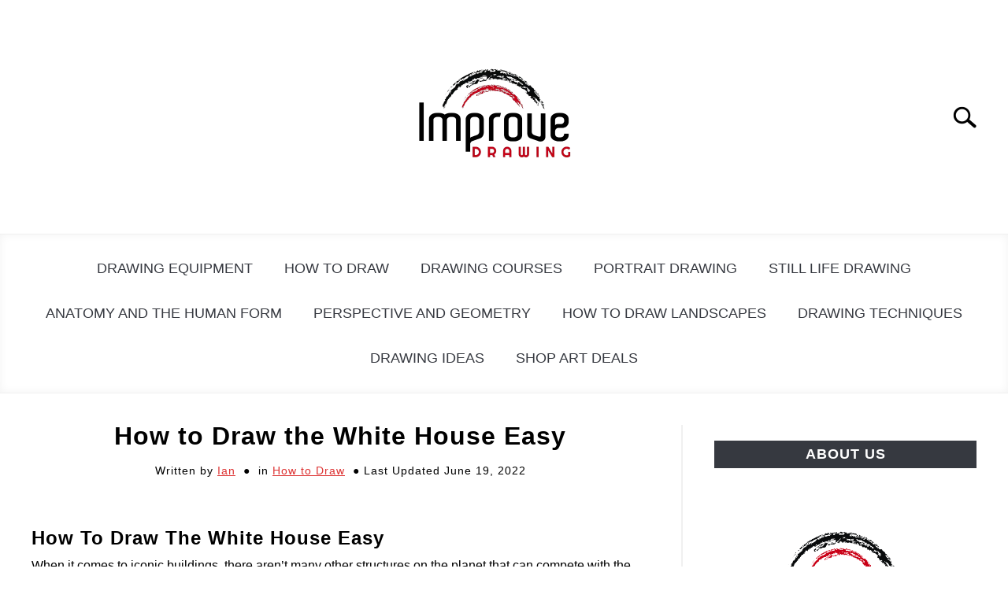

--- FILE ---
content_type: text/html; charset=UTF-8
request_url: https://improvedrawing.com/how-to-draw-the-white-house-easy/
body_size: 21557
content:
<!DOCTYPE html><html dir="ltr" lang="en-US" prefix="og: https://ogp.me/ns#"><head><script>var __ezHttpConsent={setByCat:function(src,tagType,attributes,category,force,customSetScriptFn=null){var setScript=function(){if(force||window.ezTcfConsent[category]){if(typeof customSetScriptFn==='function'){customSetScriptFn();}else{var scriptElement=document.createElement(tagType);scriptElement.src=src;attributes.forEach(function(attr){for(var key in attr){if(attr.hasOwnProperty(key)){scriptElement.setAttribute(key,attr[key]);}}});var firstScript=document.getElementsByTagName(tagType)[0];firstScript.parentNode.insertBefore(scriptElement,firstScript);}}};if(force||(window.ezTcfConsent&&window.ezTcfConsent.loaded)){setScript();}else if(typeof getEzConsentData==="function"){getEzConsentData().then(function(ezTcfConsent){if(ezTcfConsent&&ezTcfConsent.loaded){setScript();}else{console.error("cannot get ez consent data");force=true;setScript();}});}else{force=true;setScript();console.error("getEzConsentData is not a function");}},};</script>
<script>var ezTcfConsent=window.ezTcfConsent?window.ezTcfConsent:{loaded:false,store_info:false,develop_and_improve_services:false,measure_ad_performance:false,measure_content_performance:false,select_basic_ads:false,create_ad_profile:false,select_personalized_ads:false,create_content_profile:false,select_personalized_content:false,understand_audiences:false,use_limited_data_to_select_content:false,};function getEzConsentData(){return new Promise(function(resolve){document.addEventListener("ezConsentEvent",function(event){var ezTcfConsent=event.detail.ezTcfConsent;resolve(ezTcfConsent);});});}</script>
<script>if(typeof _setEzCookies!=='function'){function _setEzCookies(ezConsentData){var cookies=window.ezCookieQueue;for(var i=0;i<cookies.length;i++){var cookie=cookies[i];if(ezConsentData&&ezConsentData.loaded&&ezConsentData[cookie.tcfCategory]){document.cookie=cookie.name+"="+cookie.value;}}}}
window.ezCookieQueue=window.ezCookieQueue||[];if(typeof addEzCookies!=='function'){function addEzCookies(arr){window.ezCookieQueue=[...window.ezCookieQueue,...arr];}}
addEzCookies([{name:"ezoab_442884",value:"mod1; Path=/; Domain=improvedrawing.com; Max-Age=7200",tcfCategory:"store_info",isEzoic:"true",},{name:"ezosuibasgeneris-1",value:"93cf9db6-041d-4317-6b26-1e5da223748f; Path=/; Domain=improvedrawing.com; Expires=Mon, 28 Dec 2026 23:46:01 UTC; Secure; SameSite=None",tcfCategory:"understand_audiences",isEzoic:"true",}]);if(window.ezTcfConsent&&window.ezTcfConsent.loaded){_setEzCookies(window.ezTcfConsent);}else if(typeof getEzConsentData==="function"){getEzConsentData().then(function(ezTcfConsent){if(ezTcfConsent&&ezTcfConsent.loaded){_setEzCookies(window.ezTcfConsent);}else{console.error("cannot get ez consent data");_setEzCookies(window.ezTcfConsent);}});}else{console.error("getEzConsentData is not a function");_setEzCookies(window.ezTcfConsent);}</script><script type="text/javascript" data-ezscrex='false' data-cfasync='false'>window._ezaq = Object.assign({"edge_cache_status":13,"edge_response_time":58,"url":"https://improvedrawing.com/how-to-draw-the-white-house-easy/"}, typeof window._ezaq !== "undefined" ? window._ezaq : {});</script><script type="text/javascript" data-ezscrex='false' data-cfasync='false'>window._ezaq = Object.assign({"ab_test_id":"mod1"}, typeof window._ezaq !== "undefined" ? window._ezaq : {});window.__ez=window.__ez||{};window.__ez.tf={};</script><script type="text/javascript" data-ezscrex='false' data-cfasync='false'>window.ezDisableAds = true;</script><script data-ezscrex='false' data-cfasync='false' data-pagespeed-no-defer>var __ez=__ez||{};__ez.stms=Date.now();__ez.evt={};__ez.script={};__ez.ck=__ez.ck||{};__ez.template={};__ez.template.isOrig=true;__ez.queue=__ez.queue||function(){var e=0,i=0,t=[],n=!1,o=[],r=[],s=!0,a=function(e,i,n,o,r,s,a){var l=arguments.length>7&&void 0!==arguments[7]?arguments[7]:window,d=this;this.name=e,this.funcName=i,this.parameters=null===n?null:w(n)?n:[n],this.isBlock=o,this.blockedBy=r,this.deleteWhenComplete=s,this.isError=!1,this.isComplete=!1,this.isInitialized=!1,this.proceedIfError=a,this.fWindow=l,this.isTimeDelay=!1,this.process=function(){f("... func = "+e),d.isInitialized=!0,d.isComplete=!0,f("... func.apply: "+e);var i=d.funcName.split("."),n=null,o=this.fWindow||window;i.length>3||(n=3===i.length?o[i[0]][i[1]][i[2]]:2===i.length?o[i[0]][i[1]]:o[d.funcName]),null!=n&&n.apply(null,this.parameters),!0===d.deleteWhenComplete&&delete t[e],!0===d.isBlock&&(f("----- F'D: "+d.name),m())}},l=function(e,i,t,n,o,r,s){var a=arguments.length>7&&void 0!==arguments[7]?arguments[7]:window,l=this;this.name=e,this.path=i,this.async=o,this.defer=r,this.isBlock=t,this.blockedBy=n,this.isInitialized=!1,this.isError=!1,this.isComplete=!1,this.proceedIfError=s,this.fWindow=a,this.isTimeDelay=!1,this.isPath=function(e){return"/"===e[0]&&"/"!==e[1]},this.getSrc=function(e){return void 0!==window.__ezScriptHost&&this.isPath(e)&&"banger.js"!==this.name?window.__ezScriptHost+e:e},this.process=function(){l.isInitialized=!0,f("... file = "+e);var i=this.fWindow?this.fWindow.document:document,t=i.createElement("script");t.src=this.getSrc(this.path),!0===o?t.async=!0:!0===r&&(t.defer=!0),t.onerror=function(){var e={url:window.location.href,name:l.name,path:l.path,user_agent:window.navigator.userAgent};"undefined"!=typeof _ezaq&&(e.pageview_id=_ezaq.page_view_id);var i=encodeURIComponent(JSON.stringify(e)),t=new XMLHttpRequest;t.open("GET","//g.ezoic.net/ezqlog?d="+i,!0),t.send(),f("----- ERR'D: "+l.name),l.isError=!0,!0===l.isBlock&&m()},t.onreadystatechange=t.onload=function(){var e=t.readyState;f("----- F'D: "+l.name),e&&!/loaded|complete/.test(e)||(l.isComplete=!0,!0===l.isBlock&&m())},i.getElementsByTagName("head")[0].appendChild(t)}},d=function(e,i){this.name=e,this.path="",this.async=!1,this.defer=!1,this.isBlock=!1,this.blockedBy=[],this.isInitialized=!0,this.isError=!1,this.isComplete=i,this.proceedIfError=!1,this.isTimeDelay=!1,this.process=function(){}};function c(e,i,n,s,a,d,c,u,f){var m=new l(e,i,n,s,a,d,c,f);!0===u?o[e]=m:r[e]=m,t[e]=m,h(m)}function h(e){!0!==u(e)&&0!=s&&e.process()}function u(e){if(!0===e.isTimeDelay&&!1===n)return f(e.name+" blocked = TIME DELAY!"),!0;if(w(e.blockedBy))for(var i=0;i<e.blockedBy.length;i++){var o=e.blockedBy[i];if(!1===t.hasOwnProperty(o))return f(e.name+" blocked = "+o),!0;if(!0===e.proceedIfError&&!0===t[o].isError)return!1;if(!1===t[o].isComplete)return f(e.name+" blocked = "+o),!0}return!1}function f(e){var i=window.location.href,t=new RegExp("[?&]ezq=([^&#]*)","i").exec(i);"1"===(t?t[1]:null)&&console.debug(e)}function m(){++e>200||(f("let's go"),p(o),p(r))}function p(e){for(var i in e)if(!1!==e.hasOwnProperty(i)){var t=e[i];!0===t.isComplete||u(t)||!0===t.isInitialized||!0===t.isError?!0===t.isError?f(t.name+": error"):!0===t.isComplete?f(t.name+": complete already"):!0===t.isInitialized&&f(t.name+": initialized already"):t.process()}}function w(e){return"[object Array]"==Object.prototype.toString.call(e)}return window.addEventListener("load",(function(){setTimeout((function(){n=!0,f("TDELAY -----"),m()}),5e3)}),!1),{addFile:c,addFileOnce:function(e,i,n,o,r,s,a,l,d){t[e]||c(e,i,n,o,r,s,a,l,d)},addDelayFile:function(e,i){var n=new l(e,i,!1,[],!1,!1,!0);n.isTimeDelay=!0,f(e+" ...  FILE! TDELAY"),r[e]=n,t[e]=n,h(n)},addFunc:function(e,n,s,l,d,c,u,f,m,p){!0===c&&(e=e+"_"+i++);var w=new a(e,n,s,l,d,u,f,p);!0===m?o[e]=w:r[e]=w,t[e]=w,h(w)},addDelayFunc:function(e,i,n){var o=new a(e,i,n,!1,[],!0,!0);o.isTimeDelay=!0,f(e+" ...  FUNCTION! TDELAY"),r[e]=o,t[e]=o,h(o)},items:t,processAll:m,setallowLoad:function(e){s=e},markLoaded:function(e){if(e&&0!==e.length){if(e in t){var i=t[e];!0===i.isComplete?f(i.name+" "+e+": error loaded duplicate"):(i.isComplete=!0,i.isInitialized=!0)}else t[e]=new d(e,!0);f("markLoaded dummyfile: "+t[e].name)}},logWhatsBlocked:function(){for(var e in t)!1!==t.hasOwnProperty(e)&&u(t[e])}}}();__ez.evt.add=function(e,t,n){e.addEventListener?e.addEventListener(t,n,!1):e.attachEvent?e.attachEvent("on"+t,n):e["on"+t]=n()},__ez.evt.remove=function(e,t,n){e.removeEventListener?e.removeEventListener(t,n,!1):e.detachEvent?e.detachEvent("on"+t,n):delete e["on"+t]};__ez.script.add=function(e){var t=document.createElement("script");t.src=e,t.async=!0,t.type="text/javascript",document.getElementsByTagName("head")[0].appendChild(t)};__ez.dot=__ez.dot||{};__ez.queue.addFileOnce('/detroitchicago/boise.js', '/detroitchicago/boise.js?gcb=195-0&cb=5', true, [], true, false, true, false);__ez.queue.addFileOnce('/parsonsmaize/abilene.js', '/parsonsmaize/abilene.js?gcb=195-0&cb=b20dfef28c', true, [], true, false, true, false);__ez.queue.addFileOnce('/parsonsmaize/mulvane.js', '/parsonsmaize/mulvane.js?gcb=195-0&cb=e75e48eec0', true, ['/parsonsmaize/abilene.js'], true, false, true, false);__ez.queue.addFileOnce('/detroitchicago/birmingham.js', '/detroitchicago/birmingham.js?gcb=195-0&cb=539c47377c', true, ['/parsonsmaize/abilene.js'], true, false, true, false);</script>
<script data-ezscrex="false" type="text/javascript" data-cfasync="false">window._ezaq = Object.assign({"ad_cache_level":0,"adpicker_placement_cnt":0,"ai_placeholder_cache_level":0,"ai_placeholder_placement_cnt":-1,"article_category":"How to Draw","author":"Ian","domain":"improvedrawing.com","domain_id":442884,"ezcache_level":2,"ezcache_skip_code":0,"has_bad_image":0,"has_bad_words":0,"is_sitespeed":0,"lt_cache_level":0,"publish_date":"2022-06-19","response_size":80420,"response_size_orig":74657,"response_time_orig":46,"template_id":5,"url":"https://improvedrawing.com/how-to-draw-the-white-house-easy/","word_count":0,"worst_bad_word_level":0}, typeof window._ezaq !== "undefined" ? window._ezaq : {});__ez.queue.markLoaded('ezaqBaseReady');</script>
<script type='text/javascript' data-ezscrex='false' data-cfasync='false'>
window.ezAnalyticsStatic = true;

function analyticsAddScript(script) {
	var ezDynamic = document.createElement('script');
	ezDynamic.type = 'text/javascript';
	ezDynamic.innerHTML = script;
	document.head.appendChild(ezDynamic);
}
function getCookiesWithPrefix() {
    var allCookies = document.cookie.split(';');
    var cookiesWithPrefix = {};

    for (var i = 0; i < allCookies.length; i++) {
        var cookie = allCookies[i].trim();

        for (var j = 0; j < arguments.length; j++) {
            var prefix = arguments[j];
            if (cookie.indexOf(prefix) === 0) {
                var cookieParts = cookie.split('=');
                var cookieName = cookieParts[0];
                var cookieValue = cookieParts.slice(1).join('=');
                cookiesWithPrefix[cookieName] = decodeURIComponent(cookieValue);
                break; // Once matched, no need to check other prefixes
            }
        }
    }

    return cookiesWithPrefix;
}
function productAnalytics() {
	var d = {"pr":[6],"omd5":"dd0108d545458d40010b93aa1c23f082","nar":"risk score"};
	d.u = _ezaq.url;
	d.p = _ezaq.page_view_id;
	d.v = _ezaq.visit_uuid;
	d.ab = _ezaq.ab_test_id;
	d.e = JSON.stringify(_ezaq);
	d.ref = document.referrer;
	d.c = getCookiesWithPrefix('active_template', 'ez', 'lp_');
	if(typeof ez_utmParams !== 'undefined') {
		d.utm = ez_utmParams;
	}

	var dataText = JSON.stringify(d);
	var xhr = new XMLHttpRequest();
	xhr.open('POST','/ezais/analytics?cb=1', true);
	xhr.onload = function () {
		if (xhr.status!=200) {
            return;
		}

        if(document.readyState !== 'loading') {
            analyticsAddScript(xhr.response);
            return;
        }

        var eventFunc = function() {
            if(document.readyState === 'loading') {
                return;
            }
            document.removeEventListener('readystatechange', eventFunc, false);
            analyticsAddScript(xhr.response);
        };

        document.addEventListener('readystatechange', eventFunc, false);
	};
	xhr.setRequestHeader('Content-Type','text/plain');
	xhr.send(dataText);
}
__ez.queue.addFunc("productAnalytics", "productAnalytics", null, true, ['ezaqBaseReady'], false, false, false, true);
</script><base href="https://improvedrawing.com/how-to-draw-the-white-house-easy/"/>
	<script async="" src="https://pagead2.googlesyndication.com/pagead/js/adsbygoogle.js?client=ca-pub-5754464368480641" crossorigin="anonymous"></script>
		<!-- Global Site Tag (gtag.js) - Google Analytics -->
	<script async="" src="https://www.googletagmanager.com/gtag/js?id=G-7KE043MXPF"></script>
	<script>
	  window.dataLayer = window.dataLayer || [];
	  function gtag(){dataLayer.push(arguments);}
	  gtag('js', new Date());

	  	  gtag('config', 'UA-127981326-1');
	  
	  	  gtag('config', 'G-7KE043MXPF');
	  

	<script type="text/javascript">
    (function(c,l,a,r,i,t,y){
        c[a]=c[a]||function(){(c[a].q=c[a].q||[]).push(arguments)};
        t=l.createElement(r);t.async=1;t.src="https://www.clarity.ms/tag/"+i;
        y=l.getElementsByTagName(r)[0];y.parentNode.insertBefore(t,y);
    })(window, document, "clarity", "script", "fb3racqwou");
</script>
	<meta charset="UTF-8"/>
	<meta name="viewport" content="width=device-width, initial-scale=1"/>
		<link rel="profile" href="https://gmpg.org/xfn/11"/>

	<title>How to Draw the White House Easy - Improve Drawing</title>

		<!-- All in One SEO 4.5.1.1 - aioseo.com -->
		<meta name="description" content="How To Draw The White House Easy When it comes to iconic buildings, there aren’t many other structures on the planet that can compete with the White House. While the White House is a reasonably complex building, you can learn to draw it by learning to break it down into a series of manageable steps."/>
		<meta name="robots" content="max-image-preview:large"/>
		<link rel="canonical" href="https://improvedrawing.com/how-to-draw-the-white-house-easy/"/>
		<meta name="generator" content="All in One SEO (AIOSEO) 4.5.1.1"/>
		<meta property="og:locale" content="en_US"/>
		<meta property="og:site_name" content="Improve Drawing - Improvedrawing.com is packed with tips and tutorials for beginners, as well as ideas for more experienced artists. We also offer a range of products to help you improve your skills, from drawing tutorials to online courses."/>
		<meta property="og:type" content="article"/>
		<meta property="og:title" content="How to Draw the White House Easy - Improve Drawing"/>
		<meta property="og:description" content="How To Draw The White House Easy When it comes to iconic buildings, there aren’t many other structures on the planet that can compete with the White House. While the White House is a reasonably complex building, you can learn to draw it by learning to break it down into a series of manageable steps."/>
		<meta property="og:url" content="https://improvedrawing.com/how-to-draw-the-white-house-easy/"/>
		<meta property="og:image" content="https://improvedrawing.com/wp-content/uploads/2022/05/improvedrawing.com_.jpg"/>
		<meta property="og:image:secure_url" content="https://improvedrawing.com/wp-content/uploads/2022/05/improvedrawing.com_.jpg"/>
		<meta property="og:image:width" content="400"/>
		<meta property="og:image:height" content="400"/>
		<meta property="article:published_time" content="2022-06-19T18:42:19+00:00"/>
		<meta property="article:modified_time" content="2022-06-19T18:42:21+00:00"/>
		<meta name="twitter:card" content="summary_large_image"/>
		<meta name="twitter:title" content="How to Draw the White House Easy - Improve Drawing"/>
		<meta name="twitter:description" content="How To Draw The White House Easy When it comes to iconic buildings, there aren’t many other structures on the planet that can compete with the White House. While the White House is a reasonably complex building, you can learn to draw it by learning to break it down into a series of manageable steps."/>
		<meta name="twitter:image" content="https://improvedrawing.com/wp-content/uploads/2022/05/improvedrawing.com_.jpg"/>
		<script type="application/ld+json" class="aioseo-schema">
			{"@context":"https:\/\/schema.org","@graph":[{"@type":"BlogPosting","@id":"https:\/\/improvedrawing.com\/how-to-draw-the-white-house-easy\/#blogposting","name":"How to Draw the White House Easy - Improve Drawing","headline":"How to Draw the White House Easy","author":{"@id":"https:\/\/improvedrawing.com\/author\/ian\/#author"},"publisher":{"@id":"https:\/\/improvedrawing.com\/#organization"},"image":{"@type":"ImageObject","url":"https:\/\/improvedrawing.com\/wp-content\/uploads\/2022\/06\/How-To-Draw-A-Simple-White-House.jpg","width":1200,"height":800,"caption":"How To Draw A Simple White House"},"datePublished":"2022-06-19T18:42:19+00:00","dateModified":"2022-06-19T18:42:21+00:00","inLanguage":"en-US","mainEntityOfPage":{"@id":"https:\/\/improvedrawing.com\/how-to-draw-the-white-house-easy\/#webpage"},"isPartOf":{"@id":"https:\/\/improvedrawing.com\/how-to-draw-the-white-house-easy\/#webpage"},"articleSection":"How to Draw"},{"@type":"BreadcrumbList","@id":"https:\/\/improvedrawing.com\/how-to-draw-the-white-house-easy\/#breadcrumblist","itemListElement":[{"@type":"ListItem","@id":"https:\/\/improvedrawing.com\/#listItem","position":1,"name":"Home","item":"https:\/\/improvedrawing.com\/","nextItem":"https:\/\/improvedrawing.com\/how-to-draw-the-white-house-easy\/#listItem"},{"@type":"ListItem","@id":"https:\/\/improvedrawing.com\/how-to-draw-the-white-house-easy\/#listItem","position":2,"name":"How to Draw the White House Easy","previousItem":"https:\/\/improvedrawing.com\/#listItem"}]},{"@type":"Organization","@id":"https:\/\/improvedrawing.com\/#organization","name":"Improve Drawing","url":"https:\/\/improvedrawing.com\/","logo":{"@type":"ImageObject","url":"https:\/\/improvedrawing.com\/wp-content\/uploads\/2022\/05\/improvedrawing.com_.jpg","@id":"https:\/\/improvedrawing.com\/how-to-draw-the-white-house-easy\/#organizationLogo","width":400,"height":400,"caption":"improvedrawing.com"},"image":{"@id":"https:\/\/improvedrawing.com\/#organizationLogo"}},{"@type":"Person","@id":"https:\/\/improvedrawing.com\/author\/ian\/#author","url":"https:\/\/improvedrawing.com\/author\/ian\/","name":"Ian","image":{"@type":"ImageObject","@id":"https:\/\/improvedrawing.com\/how-to-draw-the-white-house-easy\/#authorImage","url":"https:\/\/secure.gravatar.com\/avatar\/13ac315163a86a27b9615074af51b11500d4d9874515cb8e6af29d61e10026dd?s=96&d=mm&r=g","width":96,"height":96,"caption":"Ian"}},{"@type":"WebPage","@id":"https:\/\/improvedrawing.com\/how-to-draw-the-white-house-easy\/#webpage","url":"https:\/\/improvedrawing.com\/how-to-draw-the-white-house-easy\/","name":"How to Draw the White House Easy - Improve Drawing","description":"How To Draw The White House Easy When it comes to iconic buildings, there aren\u2019t many other structures on the planet that can compete with the White House. While the White House is a reasonably complex building, you can learn to draw it by learning to break it down into a series of manageable steps.","inLanguage":"en-US","isPartOf":{"@id":"https:\/\/improvedrawing.com\/#website"},"breadcrumb":{"@id":"https:\/\/improvedrawing.com\/how-to-draw-the-white-house-easy\/#breadcrumblist"},"author":{"@id":"https:\/\/improvedrawing.com\/author\/ian\/#author"},"creator":{"@id":"https:\/\/improvedrawing.com\/author\/ian\/#author"},"image":{"@type":"ImageObject","url":"https:\/\/improvedrawing.com\/wp-content\/uploads\/2022\/06\/How-To-Draw-A-Simple-White-House.jpg","@id":"https:\/\/improvedrawing.com\/how-to-draw-the-white-house-easy\/#mainImage","width":1200,"height":800,"caption":"How To Draw A Simple White House"},"primaryImageOfPage":{"@id":"https:\/\/improvedrawing.com\/how-to-draw-the-white-house-easy\/#mainImage"},"datePublished":"2022-06-19T18:42:19+00:00","dateModified":"2022-06-19T18:42:21+00:00"},{"@type":"WebSite","@id":"https:\/\/improvedrawing.com\/#website","url":"https:\/\/improvedrawing.com\/","name":"Improve Drawing","description":"Improvedrawing.com is packed with tips and tutorials for beginners, as well as ideas for more experienced artists. We also offer a range of products to help you improve your skills, from drawing tutorials to online courses.","inLanguage":"en-US","publisher":{"@id":"https:\/\/improvedrawing.com\/#organization"}}]}
		</script>
		<!-- All in One SEO -->

<link rel="alternate" title="oEmbed (JSON)" type="application/json+oembed" href="https://improvedrawing.com/wp-json/oembed/1.0/embed?url=https%3A%2F%2Fimprovedrawing.com%2Fhow-to-draw-the-white-house-easy%2F"/>
<link rel="alternate" title="oEmbed (XML)" type="text/xml+oembed" href="https://improvedrawing.com/wp-json/oembed/1.0/embed?url=https%3A%2F%2Fimprovedrawing.com%2Fhow-to-draw-the-white-house-easy%2F&amp;format=xml"/>
<style id="wp-img-auto-sizes-contain-inline-css" type="text/css">
img:is([sizes=auto i],[sizes^="auto," i]){contain-intrinsic-size:3000px 1500px}
/*# sourceURL=wp-img-auto-sizes-contain-inline-css */
</style>
<style id="wp-block-library-inline-css" type="text/css">
:root{--wp-block-synced-color:#7a00df;--wp-block-synced-color--rgb:122,0,223;--wp-bound-block-color:var(--wp-block-synced-color);--wp-editor-canvas-background:#ddd;--wp-admin-theme-color:#007cba;--wp-admin-theme-color--rgb:0,124,186;--wp-admin-theme-color-darker-10:#006ba1;--wp-admin-theme-color-darker-10--rgb:0,107,160.5;--wp-admin-theme-color-darker-20:#005a87;--wp-admin-theme-color-darker-20--rgb:0,90,135;--wp-admin-border-width-focus:2px}@media (min-resolution:192dpi){:root{--wp-admin-border-width-focus:1.5px}}.wp-element-button{cursor:pointer}:root .has-very-light-gray-background-color{background-color:#eee}:root .has-very-dark-gray-background-color{background-color:#313131}:root .has-very-light-gray-color{color:#eee}:root .has-very-dark-gray-color{color:#313131}:root .has-vivid-green-cyan-to-vivid-cyan-blue-gradient-background{background:linear-gradient(135deg,#00d084,#0693e3)}:root .has-purple-crush-gradient-background{background:linear-gradient(135deg,#34e2e4,#4721fb 50%,#ab1dfe)}:root .has-hazy-dawn-gradient-background{background:linear-gradient(135deg,#faaca8,#dad0ec)}:root .has-subdued-olive-gradient-background{background:linear-gradient(135deg,#fafae1,#67a671)}:root .has-atomic-cream-gradient-background{background:linear-gradient(135deg,#fdd79a,#004a59)}:root .has-nightshade-gradient-background{background:linear-gradient(135deg,#330968,#31cdcf)}:root .has-midnight-gradient-background{background:linear-gradient(135deg,#020381,#2874fc)}:root{--wp--preset--font-size--normal:16px;--wp--preset--font-size--huge:42px}.has-regular-font-size{font-size:1em}.has-larger-font-size{font-size:2.625em}.has-normal-font-size{font-size:var(--wp--preset--font-size--normal)}.has-huge-font-size{font-size:var(--wp--preset--font-size--huge)}.has-text-align-center{text-align:center}.has-text-align-left{text-align:left}.has-text-align-right{text-align:right}.has-fit-text{white-space:nowrap!important}#end-resizable-editor-section{display:none}.aligncenter{clear:both}.items-justified-left{justify-content:flex-start}.items-justified-center{justify-content:center}.items-justified-right{justify-content:flex-end}.items-justified-space-between{justify-content:space-between}.screen-reader-text{border:0;clip-path:inset(50%);height:1px;margin:-1px;overflow:hidden;padding:0;position:absolute;width:1px;word-wrap:normal!important}.screen-reader-text:focus{background-color:#ddd;clip-path:none;color:#444;display:block;font-size:1em;height:auto;left:5px;line-height:normal;padding:15px 23px 14px;text-decoration:none;top:5px;width:auto;z-index:100000}html :where(.has-border-color){border-style:solid}html :where([style*=border-top-color]){border-top-style:solid}html :where([style*=border-right-color]){border-right-style:solid}html :where([style*=border-bottom-color]){border-bottom-style:solid}html :where([style*=border-left-color]){border-left-style:solid}html :where([style*=border-width]){border-style:solid}html :where([style*=border-top-width]){border-top-style:solid}html :where([style*=border-right-width]){border-right-style:solid}html :where([style*=border-bottom-width]){border-bottom-style:solid}html :where([style*=border-left-width]){border-left-style:solid}html :where(img[class*=wp-image-]){height:auto;max-width:100%}:where(figure){margin:0 0 1em}html :where(.is-position-sticky){--wp-admin--admin-bar--position-offset:var(--wp-admin--admin-bar--height,0px)}@media screen and (max-width:600px){html :where(.is-position-sticky){--wp-admin--admin-bar--position-offset:0px}}

/*# sourceURL=wp-block-library-inline-css */
</style><style id="wp-block-heading-inline-css" type="text/css">
h1:where(.wp-block-heading).has-background,h2:where(.wp-block-heading).has-background,h3:where(.wp-block-heading).has-background,h4:where(.wp-block-heading).has-background,h5:where(.wp-block-heading).has-background,h6:where(.wp-block-heading).has-background{padding:1.25em 2.375em}h1.has-text-align-left[style*=writing-mode]:where([style*=vertical-lr]),h1.has-text-align-right[style*=writing-mode]:where([style*=vertical-rl]),h2.has-text-align-left[style*=writing-mode]:where([style*=vertical-lr]),h2.has-text-align-right[style*=writing-mode]:where([style*=vertical-rl]),h3.has-text-align-left[style*=writing-mode]:where([style*=vertical-lr]),h3.has-text-align-right[style*=writing-mode]:where([style*=vertical-rl]),h4.has-text-align-left[style*=writing-mode]:where([style*=vertical-lr]),h4.has-text-align-right[style*=writing-mode]:where([style*=vertical-rl]),h5.has-text-align-left[style*=writing-mode]:where([style*=vertical-lr]),h5.has-text-align-right[style*=writing-mode]:where([style*=vertical-rl]),h6.has-text-align-left[style*=writing-mode]:where([style*=vertical-lr]),h6.has-text-align-right[style*=writing-mode]:where([style*=vertical-rl]){rotate:180deg}
/*# sourceURL=https://improvedrawing.com/wp-includes/blocks/heading/style.min.css */
</style>
<style id="wp-block-image-inline-css" type="text/css">
.wp-block-image>a,.wp-block-image>figure>a{display:inline-block}.wp-block-image img{box-sizing:border-box;height:auto;max-width:100%;vertical-align:bottom}@media not (prefers-reduced-motion){.wp-block-image img.hide{visibility:hidden}.wp-block-image img.show{animation:show-content-image .4s}}.wp-block-image[style*=border-radius] img,.wp-block-image[style*=border-radius]>a{border-radius:inherit}.wp-block-image.has-custom-border img{box-sizing:border-box}.wp-block-image.aligncenter{text-align:center}.wp-block-image.alignfull>a,.wp-block-image.alignwide>a{width:100%}.wp-block-image.alignfull img,.wp-block-image.alignwide img{height:auto;width:100%}.wp-block-image .aligncenter,.wp-block-image .alignleft,.wp-block-image .alignright,.wp-block-image.aligncenter,.wp-block-image.alignleft,.wp-block-image.alignright{display:table}.wp-block-image .aligncenter>figcaption,.wp-block-image .alignleft>figcaption,.wp-block-image .alignright>figcaption,.wp-block-image.aligncenter>figcaption,.wp-block-image.alignleft>figcaption,.wp-block-image.alignright>figcaption{caption-side:bottom;display:table-caption}.wp-block-image .alignleft{float:left;margin:.5em 1em .5em 0}.wp-block-image .alignright{float:right;margin:.5em 0 .5em 1em}.wp-block-image .aligncenter{margin-left:auto;margin-right:auto}.wp-block-image :where(figcaption){margin-bottom:1em;margin-top:.5em}.wp-block-image.is-style-circle-mask img{border-radius:9999px}@supports ((-webkit-mask-image:none) or (mask-image:none)) or (-webkit-mask-image:none){.wp-block-image.is-style-circle-mask img{border-radius:0;-webkit-mask-image:url('data:image/svg+xml;utf8,<svg viewBox="0 0 100 100" xmlns="http://www.w3.org/2000/svg"><circle cx="50" cy="50" r="50"/></svg>');mask-image:url('data:image/svg+xml;utf8,<svg viewBox="0 0 100 100" xmlns="http://www.w3.org/2000/svg"><circle cx="50" cy="50" r="50"/></svg>');mask-mode:alpha;-webkit-mask-position:center;mask-position:center;-webkit-mask-repeat:no-repeat;mask-repeat:no-repeat;-webkit-mask-size:contain;mask-size:contain}}:root :where(.wp-block-image.is-style-rounded img,.wp-block-image .is-style-rounded img){border-radius:9999px}.wp-block-image figure{margin:0}.wp-lightbox-container{display:flex;flex-direction:column;position:relative}.wp-lightbox-container img{cursor:zoom-in}.wp-lightbox-container img:hover+button{opacity:1}.wp-lightbox-container button{align-items:center;backdrop-filter:blur(16px) saturate(180%);background-color:#5a5a5a40;border:none;border-radius:4px;cursor:zoom-in;display:flex;height:20px;justify-content:center;opacity:0;padding:0;position:absolute;right:16px;text-align:center;top:16px;width:20px;z-index:100}@media not (prefers-reduced-motion){.wp-lightbox-container button{transition:opacity .2s ease}}.wp-lightbox-container button:focus-visible{outline:3px auto #5a5a5a40;outline:3px auto -webkit-focus-ring-color;outline-offset:3px}.wp-lightbox-container button:hover{cursor:pointer;opacity:1}.wp-lightbox-container button:focus{opacity:1}.wp-lightbox-container button:focus,.wp-lightbox-container button:hover,.wp-lightbox-container button:not(:hover):not(:active):not(.has-background){background-color:#5a5a5a40;border:none}.wp-lightbox-overlay{box-sizing:border-box;cursor:zoom-out;height:100vh;left:0;overflow:hidden;position:fixed;top:0;visibility:hidden;width:100%;z-index:100000}.wp-lightbox-overlay .close-button{align-items:center;cursor:pointer;display:flex;justify-content:center;min-height:40px;min-width:40px;padding:0;position:absolute;right:calc(env(safe-area-inset-right) + 16px);top:calc(env(safe-area-inset-top) + 16px);z-index:5000000}.wp-lightbox-overlay .close-button:focus,.wp-lightbox-overlay .close-button:hover,.wp-lightbox-overlay .close-button:not(:hover):not(:active):not(.has-background){background:none;border:none}.wp-lightbox-overlay .lightbox-image-container{height:var(--wp--lightbox-container-height);left:50%;overflow:hidden;position:absolute;top:50%;transform:translate(-50%,-50%);transform-origin:top left;width:var(--wp--lightbox-container-width);z-index:9999999999}.wp-lightbox-overlay .wp-block-image{align-items:center;box-sizing:border-box;display:flex;height:100%;justify-content:center;margin:0;position:relative;transform-origin:0 0;width:100%;z-index:3000000}.wp-lightbox-overlay .wp-block-image img{height:var(--wp--lightbox-image-height);min-height:var(--wp--lightbox-image-height);min-width:var(--wp--lightbox-image-width);width:var(--wp--lightbox-image-width)}.wp-lightbox-overlay .wp-block-image figcaption{display:none}.wp-lightbox-overlay button{background:none;border:none}.wp-lightbox-overlay .scrim{background-color:#fff;height:100%;opacity:.9;position:absolute;width:100%;z-index:2000000}.wp-lightbox-overlay.active{visibility:visible}@media not (prefers-reduced-motion){.wp-lightbox-overlay.active{animation:turn-on-visibility .25s both}.wp-lightbox-overlay.active img{animation:turn-on-visibility .35s both}.wp-lightbox-overlay.show-closing-animation:not(.active){animation:turn-off-visibility .35s both}.wp-lightbox-overlay.show-closing-animation:not(.active) img{animation:turn-off-visibility .25s both}.wp-lightbox-overlay.zoom.active{animation:none;opacity:1;visibility:visible}.wp-lightbox-overlay.zoom.active .lightbox-image-container{animation:lightbox-zoom-in .4s}.wp-lightbox-overlay.zoom.active .lightbox-image-container img{animation:none}.wp-lightbox-overlay.zoom.active .scrim{animation:turn-on-visibility .4s forwards}.wp-lightbox-overlay.zoom.show-closing-animation:not(.active){animation:none}.wp-lightbox-overlay.zoom.show-closing-animation:not(.active) .lightbox-image-container{animation:lightbox-zoom-out .4s}.wp-lightbox-overlay.zoom.show-closing-animation:not(.active) .lightbox-image-container img{animation:none}.wp-lightbox-overlay.zoom.show-closing-animation:not(.active) .scrim{animation:turn-off-visibility .4s forwards}}@keyframes show-content-image{0%{visibility:hidden}99%{visibility:hidden}to{visibility:visible}}@keyframes turn-on-visibility{0%{opacity:0}to{opacity:1}}@keyframes turn-off-visibility{0%{opacity:1;visibility:visible}99%{opacity:0;visibility:visible}to{opacity:0;visibility:hidden}}@keyframes lightbox-zoom-in{0%{transform:translate(calc((-100vw + var(--wp--lightbox-scrollbar-width))/2 + var(--wp--lightbox-initial-left-position)),calc(-50vh + var(--wp--lightbox-initial-top-position))) scale(var(--wp--lightbox-scale))}to{transform:translate(-50%,-50%) scale(1)}}@keyframes lightbox-zoom-out{0%{transform:translate(-50%,-50%) scale(1);visibility:visible}99%{visibility:visible}to{transform:translate(calc((-100vw + var(--wp--lightbox-scrollbar-width))/2 + var(--wp--lightbox-initial-left-position)),calc(-50vh + var(--wp--lightbox-initial-top-position))) scale(var(--wp--lightbox-scale));visibility:hidden}}
/*# sourceURL=https://improvedrawing.com/wp-includes/blocks/image/style.min.css */
</style>
<style id="wp-block-paragraph-inline-css" type="text/css">
.is-small-text{font-size:.875em}.is-regular-text{font-size:1em}.is-large-text{font-size:2.25em}.is-larger-text{font-size:3em}.has-drop-cap:not(:focus):first-letter{float:left;font-size:8.4em;font-style:normal;font-weight:100;line-height:.68;margin:.05em .1em 0 0;text-transform:uppercase}body.rtl .has-drop-cap:not(:focus):first-letter{float:none;margin-left:.1em}p.has-drop-cap.has-background{overflow:hidden}:root :where(p.has-background){padding:1.25em 2.375em}:where(p.has-text-color:not(.has-link-color)) a{color:inherit}p.has-text-align-left[style*="writing-mode:vertical-lr"],p.has-text-align-right[style*="writing-mode:vertical-rl"]{rotate:180deg}
/*# sourceURL=https://improvedrawing.com/wp-includes/blocks/paragraph/style.min.css */
</style>
<style id="global-styles-inline-css" type="text/css">
:root{--wp--preset--aspect-ratio--square: 1;--wp--preset--aspect-ratio--4-3: 4/3;--wp--preset--aspect-ratio--3-4: 3/4;--wp--preset--aspect-ratio--3-2: 3/2;--wp--preset--aspect-ratio--2-3: 2/3;--wp--preset--aspect-ratio--16-9: 16/9;--wp--preset--aspect-ratio--9-16: 9/16;--wp--preset--color--black: #000000;--wp--preset--color--cyan-bluish-gray: #abb8c3;--wp--preset--color--white: #ffffff;--wp--preset--color--pale-pink: #f78da7;--wp--preset--color--vivid-red: #cf2e2e;--wp--preset--color--luminous-vivid-orange: #ff6900;--wp--preset--color--luminous-vivid-amber: #fcb900;--wp--preset--color--light-green-cyan: #7bdcb5;--wp--preset--color--vivid-green-cyan: #00d084;--wp--preset--color--pale-cyan-blue: #8ed1fc;--wp--preset--color--vivid-cyan-blue: #0693e3;--wp--preset--color--vivid-purple: #9b51e0;--wp--preset--gradient--vivid-cyan-blue-to-vivid-purple: linear-gradient(135deg,rgb(6,147,227) 0%,rgb(155,81,224) 100%);--wp--preset--gradient--light-green-cyan-to-vivid-green-cyan: linear-gradient(135deg,rgb(122,220,180) 0%,rgb(0,208,130) 100%);--wp--preset--gradient--luminous-vivid-amber-to-luminous-vivid-orange: linear-gradient(135deg,rgb(252,185,0) 0%,rgb(255,105,0) 100%);--wp--preset--gradient--luminous-vivid-orange-to-vivid-red: linear-gradient(135deg,rgb(255,105,0) 0%,rgb(207,46,46) 100%);--wp--preset--gradient--very-light-gray-to-cyan-bluish-gray: linear-gradient(135deg,rgb(238,238,238) 0%,rgb(169,184,195) 100%);--wp--preset--gradient--cool-to-warm-spectrum: linear-gradient(135deg,rgb(74,234,220) 0%,rgb(151,120,209) 20%,rgb(207,42,186) 40%,rgb(238,44,130) 60%,rgb(251,105,98) 80%,rgb(254,248,76) 100%);--wp--preset--gradient--blush-light-purple: linear-gradient(135deg,rgb(255,206,236) 0%,rgb(152,150,240) 100%);--wp--preset--gradient--blush-bordeaux: linear-gradient(135deg,rgb(254,205,165) 0%,rgb(254,45,45) 50%,rgb(107,0,62) 100%);--wp--preset--gradient--luminous-dusk: linear-gradient(135deg,rgb(255,203,112) 0%,rgb(199,81,192) 50%,rgb(65,88,208) 100%);--wp--preset--gradient--pale-ocean: linear-gradient(135deg,rgb(255,245,203) 0%,rgb(182,227,212) 50%,rgb(51,167,181) 100%);--wp--preset--gradient--electric-grass: linear-gradient(135deg,rgb(202,248,128) 0%,rgb(113,206,126) 100%);--wp--preset--gradient--midnight: linear-gradient(135deg,rgb(2,3,129) 0%,rgb(40,116,252) 100%);--wp--preset--font-size--small: 13px;--wp--preset--font-size--medium: 20px;--wp--preset--font-size--large: 36px;--wp--preset--font-size--x-large: 42px;--wp--preset--spacing--20: 0.44rem;--wp--preset--spacing--30: 0.67rem;--wp--preset--spacing--40: 1rem;--wp--preset--spacing--50: 1.5rem;--wp--preset--spacing--60: 2.25rem;--wp--preset--spacing--70: 3.38rem;--wp--preset--spacing--80: 5.06rem;--wp--preset--shadow--natural: 6px 6px 9px rgba(0, 0, 0, 0.2);--wp--preset--shadow--deep: 12px 12px 50px rgba(0, 0, 0, 0.4);--wp--preset--shadow--sharp: 6px 6px 0px rgba(0, 0, 0, 0.2);--wp--preset--shadow--outlined: 6px 6px 0px -3px rgb(255, 255, 255), 6px 6px rgb(0, 0, 0);--wp--preset--shadow--crisp: 6px 6px 0px rgb(0, 0, 0);}:where(.is-layout-flex){gap: 0.5em;}:where(.is-layout-grid){gap: 0.5em;}body .is-layout-flex{display: flex;}.is-layout-flex{flex-wrap: wrap;align-items: center;}.is-layout-flex > :is(*, div){margin: 0;}body .is-layout-grid{display: grid;}.is-layout-grid > :is(*, div){margin: 0;}:where(.wp-block-columns.is-layout-flex){gap: 2em;}:where(.wp-block-columns.is-layout-grid){gap: 2em;}:where(.wp-block-post-template.is-layout-flex){gap: 1.25em;}:where(.wp-block-post-template.is-layout-grid){gap: 1.25em;}.has-black-color{color: var(--wp--preset--color--black) !important;}.has-cyan-bluish-gray-color{color: var(--wp--preset--color--cyan-bluish-gray) !important;}.has-white-color{color: var(--wp--preset--color--white) !important;}.has-pale-pink-color{color: var(--wp--preset--color--pale-pink) !important;}.has-vivid-red-color{color: var(--wp--preset--color--vivid-red) !important;}.has-luminous-vivid-orange-color{color: var(--wp--preset--color--luminous-vivid-orange) !important;}.has-luminous-vivid-amber-color{color: var(--wp--preset--color--luminous-vivid-amber) !important;}.has-light-green-cyan-color{color: var(--wp--preset--color--light-green-cyan) !important;}.has-vivid-green-cyan-color{color: var(--wp--preset--color--vivid-green-cyan) !important;}.has-pale-cyan-blue-color{color: var(--wp--preset--color--pale-cyan-blue) !important;}.has-vivid-cyan-blue-color{color: var(--wp--preset--color--vivid-cyan-blue) !important;}.has-vivid-purple-color{color: var(--wp--preset--color--vivid-purple) !important;}.has-black-background-color{background-color: var(--wp--preset--color--black) !important;}.has-cyan-bluish-gray-background-color{background-color: var(--wp--preset--color--cyan-bluish-gray) !important;}.has-white-background-color{background-color: var(--wp--preset--color--white) !important;}.has-pale-pink-background-color{background-color: var(--wp--preset--color--pale-pink) !important;}.has-vivid-red-background-color{background-color: var(--wp--preset--color--vivid-red) !important;}.has-luminous-vivid-orange-background-color{background-color: var(--wp--preset--color--luminous-vivid-orange) !important;}.has-luminous-vivid-amber-background-color{background-color: var(--wp--preset--color--luminous-vivid-amber) !important;}.has-light-green-cyan-background-color{background-color: var(--wp--preset--color--light-green-cyan) !important;}.has-vivid-green-cyan-background-color{background-color: var(--wp--preset--color--vivid-green-cyan) !important;}.has-pale-cyan-blue-background-color{background-color: var(--wp--preset--color--pale-cyan-blue) !important;}.has-vivid-cyan-blue-background-color{background-color: var(--wp--preset--color--vivid-cyan-blue) !important;}.has-vivid-purple-background-color{background-color: var(--wp--preset--color--vivid-purple) !important;}.has-black-border-color{border-color: var(--wp--preset--color--black) !important;}.has-cyan-bluish-gray-border-color{border-color: var(--wp--preset--color--cyan-bluish-gray) !important;}.has-white-border-color{border-color: var(--wp--preset--color--white) !important;}.has-pale-pink-border-color{border-color: var(--wp--preset--color--pale-pink) !important;}.has-vivid-red-border-color{border-color: var(--wp--preset--color--vivid-red) !important;}.has-luminous-vivid-orange-border-color{border-color: var(--wp--preset--color--luminous-vivid-orange) !important;}.has-luminous-vivid-amber-border-color{border-color: var(--wp--preset--color--luminous-vivid-amber) !important;}.has-light-green-cyan-border-color{border-color: var(--wp--preset--color--light-green-cyan) !important;}.has-vivid-green-cyan-border-color{border-color: var(--wp--preset--color--vivid-green-cyan) !important;}.has-pale-cyan-blue-border-color{border-color: var(--wp--preset--color--pale-cyan-blue) !important;}.has-vivid-cyan-blue-border-color{border-color: var(--wp--preset--color--vivid-cyan-blue) !important;}.has-vivid-purple-border-color{border-color: var(--wp--preset--color--vivid-purple) !important;}.has-vivid-cyan-blue-to-vivid-purple-gradient-background{background: var(--wp--preset--gradient--vivid-cyan-blue-to-vivid-purple) !important;}.has-light-green-cyan-to-vivid-green-cyan-gradient-background{background: var(--wp--preset--gradient--light-green-cyan-to-vivid-green-cyan) !important;}.has-luminous-vivid-amber-to-luminous-vivid-orange-gradient-background{background: var(--wp--preset--gradient--luminous-vivid-amber-to-luminous-vivid-orange) !important;}.has-luminous-vivid-orange-to-vivid-red-gradient-background{background: var(--wp--preset--gradient--luminous-vivid-orange-to-vivid-red) !important;}.has-very-light-gray-to-cyan-bluish-gray-gradient-background{background: var(--wp--preset--gradient--very-light-gray-to-cyan-bluish-gray) !important;}.has-cool-to-warm-spectrum-gradient-background{background: var(--wp--preset--gradient--cool-to-warm-spectrum) !important;}.has-blush-light-purple-gradient-background{background: var(--wp--preset--gradient--blush-light-purple) !important;}.has-blush-bordeaux-gradient-background{background: var(--wp--preset--gradient--blush-bordeaux) !important;}.has-luminous-dusk-gradient-background{background: var(--wp--preset--gradient--luminous-dusk) !important;}.has-pale-ocean-gradient-background{background: var(--wp--preset--gradient--pale-ocean) !important;}.has-electric-grass-gradient-background{background: var(--wp--preset--gradient--electric-grass) !important;}.has-midnight-gradient-background{background: var(--wp--preset--gradient--midnight) !important;}.has-small-font-size{font-size: var(--wp--preset--font-size--small) !important;}.has-medium-font-size{font-size: var(--wp--preset--font-size--medium) !important;}.has-large-font-size{font-size: var(--wp--preset--font-size--large) !important;}.has-x-large-font-size{font-size: var(--wp--preset--font-size--x-large) !important;}
/*# sourceURL=global-styles-inline-css */
</style>

<style id="classic-theme-styles-inline-css" type="text/css">
/*! This file is auto-generated */
.wp-block-button__link{color:#fff;background-color:#32373c;border-radius:9999px;box-shadow:none;text-decoration:none;padding:calc(.667em + 2px) calc(1.333em + 2px);font-size:1.125em}.wp-block-file__button{background:#32373c;color:#fff;text-decoration:none}
/*# sourceURL=/wp-includes/css/classic-themes.min.css */
</style>
<link rel="stylesheet" id="defer-income-school-style-css" href="//improvedrawing.com/wp-content/themes/acabado/css/main.css?ver=6.9" type="text/css" media="all"/>
<link rel="stylesheet" id="defer-style-min-width768-css" href="//improvedrawing.com/wp-content/themes/acabado/css/min-width768.css?ver=6.9" type="text/css" media="(min-width: 768px)"/>
<link rel="stylesheet" id="defer-style-min-width960-css" href="//improvedrawing.com/wp-content/themes/acabado/css/min-width960.css?ver=6.9" type="text/css" media="(min-width: 960px)"/>
<link rel="stylesheet" id="defer-style-min-width1200-css" href="//improvedrawing.com/wp-content/themes/acabado/css/min-width1200.css?ver=6.9" type="text/css" media="(min-width: 1200px)"/>
<style id="custom-style-inline-css" type="text/css">
.search-wrapper #search-icon{background:url("https://improvedrawing.com/wp-content/themes/acabado/img/search-icon.png") center/cover no-repeat #fff;}.share-container .email-btn:before{background:url("https://improvedrawing.com/wp-content/themes/acabado/img/envelope.svg") center/cover no-repeat;}.share-container .print-btn:before{background:url("https://improvedrawing.com/wp-content/themes/acabado/img/print-icon.svg") center/cover no-repeat;}.externallinkimage{background-image:url("https://improvedrawing.com/wp-content/themes/acabado/img/extlink.png")}body, body ul, body li, body td, body th, body p, body p.legal-disclaimer, body  input, body select, body optgroup, body textarea, body .entry-meta span, body.single .entry-meta .byline, .entry-content .woocommerce div.product .woocommerce-tabs ul.tabs li a{ color: #000000; }body.home #page .hero-text-wrapper h2.hero-text{ color:#ffffff; }#content h1, #content h2:not(.widget-title, .hero-text, .section-header-text, .card-title), #content h3, #content .author-card .author-info a, #content h4, #content h5, #content h6, #content .header { color: #000000; }body .article-card header p a{color:#000000;}body a, body a:visited, body a:focus, body a:active{ color: #dd3333; }body a:hover, body a:visited:hover, body a:focus, body a:active { color: #dd3333 }.woocommerce #respond input#submit, #content .wp-block-button__link:not(.has-background), #content button:not(.hamburger, .toggle-submenu, .search-submit), #content a.button:not(.hamburger, .toggle-submenu, .search-submit), #content a.button:visited:not(.hamburger, .toggle-submenu, .search-submit), #content button:not(.hamburger, .toggle-submenu, .search-submit), #content input[type='button']:not(.hamburger, .toggle-submenu, .search-submit), #content input[type='reset'], #content input[type='submit'], #content .button:not(.hamburger, .toggle-submenu, .search-submit) { background: #dd3333; }.woocommerce #respond input#submit, .wp-block-button__link:not(.has-text-color), #page button:not(.hamburger, .toggle-submenu, .search-submit), #page a.button:not(.hamburger, .toggle-submenu, .search-submit), #page a.button:visited:not(.hamburger, .toggle-submenu, .search-submit), input[type='button']:not(.hamburger, .toggle-submenu, .search-submit), input[type='reset'], input[type='submit'], .button:not(.hamburger, .toggle-submenu, .search-submit) { color: #ffffff; }.woocommerce div.product .woocommerce-tabs ul.tabs::before, .woocommerce div.product .woocommerce-tabs ul.tabs li{border-color:#f0f0f0;}#content hr, body .wp-block-separator{ background-color: #f0f0f0; } #page aside#secondary .legal-info-container, #page aside#secondary .sidebar-ad{ border-top-color: #f0f0f0;} #page .author-card{border-top-color: #f0f0f0;border-bottom-color: #f0f0f0;}#page .site-footer{border-top-color: #f0f0f0;}@media (min-width: 960px){#page .site-content .widget-area{border-left-color:#f0f0f0;}}#page .main-navigation .nav-menu > li a{ color:#363940;} #page .main-navigation .nav-menu > li.menu-item-has-children > a:after{border-top-color:#363940;}#page .main-navigation ul ul.submenu{background:#fff;}#page .main-navigation ul ul.submenu a {color:#363940;} #page .main-navigation ul ul.submenu a:after{border-top-color:#363940;}#page .main-navigation ul ul.submenu li:hover{background:#818592;}#page .main-navigation ul ul.submenu li:hover>a {color:#fff;} #page .main-navigation ul ul.submenu li:hover > a:after{border-top-color:#fff;}#content #antibounce { background: #f0f0f0; }body #content #antibounce .antibounce-card .copy-wrapper p{ color: #000000; }body #content #antibounce .antibounce-card button{ background-color: #000000; }body #content #antibounce .antibounce-card button { color: #ffffff }
google-site-verification: google35b32c2604502569.html

708956395948759


      
/*# sourceURL=custom-style-inline-css */
</style>
<link rel="https://api.w.org/" href="https://improvedrawing.com/wp-json/"/><link rel="alternate" title="JSON" type="application/json" href="https://improvedrawing.com/wp-json/wp/v2/posts/10898"/><!-- Global site tag (gtag.js) - Google Analytics -->
<script async="" src="https://www.googletagmanager.com/gtag/js?id=G-7KE043MXPF"></script>
<script>
  window.dataLayer = window.dataLayer || [];
  function gtag(){dataLayer.push(arguments);}
  gtag('js', new Date());

  gtag('config', 'G-7KE043MXPF');
</script>
<meta name="google-adsense-account" content="ca-pub-5754464368480641"/>
<meta property="og:locale" content="en_US"/>
<meta property="og:type" content="article"/>
<meta property="og:title" content="How to Draw the White House Easy | Improve Drawing"/>
<meta property="og:description" content="In this tutorial, we&#39;ll show you how to draw the White House using simple shapes and lines."/>
<meta property="og:url" content="https://improvedrawing.com/how-to-draw-the-white-house-easy/"/>
<meta property="og:site_name" content="Improve Drawing"/>
<meta property="og:image" content="https://improvedrawing.com/wp-content/uploads/2022/06/How-To-Draw-A-Simple-White-House.jpg"/>
<meta name="twitter:card" content="summary_large_image"/>
<meta name="description" content="In this tutorial, we&#39;ll show you how to draw the White House using simple shapes and lines."/>
<meta name="category" content="How to Draw"/>
					<link rel="preconnect" href="https://fonts.gstatic.com"/>
 					<link rel="preload" href="https://fonts.googleapis.com/css2?family=Libre+Franklin:wght@400;800&amp;family=Roboto+Condensed&amp;display=swap" as="style" onload="this.onload=null;this.rel=&#39;stylesheet&#39;"/>
				<link rel="icon" href="https://improvedrawing.com/wp-content/uploads/2019/01/cropped-Logo-M01-1-150x150.png" sizes="32x32"/>
<link rel="icon" href="https://improvedrawing.com/wp-content/uploads/2019/01/cropped-Logo-M01-1.png" sizes="192x192"/>
<link rel="apple-touch-icon" href="https://improvedrawing.com/wp-content/uploads/2019/01/cropped-Logo-M01-1.png"/>
<meta name="msapplication-TileImage" content="https://improvedrawing.com/wp-content/uploads/2019/01/cropped-Logo-M01-1.png"/>
<style>body,button,input,select,optgroup,textarea,h1,h2,h3,h4,h5,h6,.h1,.antibounce-card .header,.h2,.h3,.h4,.h5,.widget-title,.h6,button,input[type="button"],input[type="reset"],input[type="submit"],#content .button,#content a.button,.wp-block-button__link,.main-navigation,strong{font-family:Arial, Helvetica, Sans-Serif}</style>
<link rel="stylesheet" id="wpforms-choicesjs-css" href="//improvedrawing.com/wp-content/plugins/wpforms-lite/assets/css/choices.min.css?ver=9.0.1" type="text/css" media="all"/>
<link rel="stylesheet" id="wpforms-classic-full-css" href="//improvedrawing.com/wp-content/plugins/wpforms-lite/assets/css/frontend/classic/wpforms-full.min.css?ver=1.8.5.2" type="text/css" media="all"/>
<script type='text/javascript'>
var ezoTemplate = 'orig_site';
var ezouid = '1';
var ezoFormfactor = '1';
</script><script data-ezscrex="false" type='text/javascript'>
var soc_app_id = '0';
var did = 442884;
var ezdomain = 'improvedrawing.com';
var ezoicSearchable = 1;
</script></head>


<body class="wp-singular post-template-default single single-post postid-10898 single-format-standard wp-custom-logo wp-theme-acabado no-sidebar">
<div id="page" class="site">
	<a class="skip-link screen-reader-text" href="#content">Skip to content</a>

	
	<header id="masthead" class="site-header desktop-toggle">
		<div class="inner-wrap">
			<div class="hamburger-wrapper desktop">
				<button class="hamburger hamburger--squeeze menu-toggle" type="button" aria-label="Menu" aria-controls="primary-menu" aria-expanded="false">
					<span class="hamburger-box">
						<span class="hamburger-inner"></span>
					</span>
					<span class="label">MENU</span>
				</button>
			</div>
			<div class="site-branding">
								<a href="https://improvedrawing.com/" class="custom-logo-link" rel="home" itemprop="url"><img width="300" height="300" src="https://improvedrawing.com/wp-content/uploads/2019/06/Logo-M01-Edited.png" class="attachment-medium size-medium" alt="" decoding="async" fetchpriority="high" srcset="https://improvedrawing.com/wp-content/uploads/2019/06/Logo-M01-Edited.png 480w, https://improvedrawing.com/wp-content/uploads/2019/06/Logo-M01-Edited-150x150.png 150w" sizes="(max-width: 300px) 100vw, 300px"/></a>
									<!-- <h1 class="site-title"><a tabindex="-1" href="" rel="home"></a></h1> -->
										<!-- <p class="site-title"><a tabindex="-1" href="" rel="home"></a></p> -->
								</div><!-- .site-branding -->
			<div class="search-wrapper">
				<a href="#open" id="search-icon" style="background: url(https://improvedrawing.com/wp-content/themes/acabado/img/search-icon.png) center/cover no-repeat #fff;"><span class="sr-only">Search</span></a>
				<div class="search-form-wrapper">
	<form role="search" method="get" class="search-form" action="https://improvedrawing.com/">
		<style>
		.search-wrapper.search-active .search-field {
			width: 200px;
			display: inline-block;
			vertical-align: top;
		}
		.search-wrapper button[type="submit"] {
			display: inline-block;
			vertical-align: top;
			top: -35px;
			position: relative;
			background-color: transparent;
			height: 30px;
			width: 30px;
			padding: 0;
			margin: 0;
			background-image: url("https://improvedrawing.com/wp-content/themes/acabado/img/search-icon.png");
			background-position: center;
			background-repeat: no-repeat;
			background-size: contain;
		}
		.search-wrapper.search-active button[type="submit"] {
			display: inline-block !important;
		}
		</style>
		<label for="s">
			<span class="screen-reader-text">Search for:</span>
		</label>
		<input type="search" id="search-field" class="search-field" placeholder="Search …" value="" name="s"/>
		<button type="submit" class="search-submit" style="display:none;"><span class="screen-reader-text"></span></button>
	</form>
</div>			</div>
		</div>

		<nav id="site-navigation" class="main-navigation">
			<!-- <button class="menu-toggle" aria-controls="primary-menu" aria-expanded="false"></button> -->
			<div class="menu-header-container"><ul id="primary-menu" class="inner-wrap"><li id="menu-item-9329" class="menu-item menu-item-type-taxonomy menu-item-object-category menu-item-9329"><a href="https://improvedrawing.com/category/drawing-equipment/">Drawing Equipment</a></li>
<li id="menu-item-9327" class="menu-item menu-item-type-taxonomy menu-item-object-category current-post-ancestor current-menu-parent current-post-parent menu-item-9327"><a href="https://improvedrawing.com/category/how-to-draw/">How to Draw</a></li>
<li id="menu-item-9334" class="menu-item menu-item-type-taxonomy menu-item-object-category menu-item-9334"><a href="https://improvedrawing.com/category/drawing-courses/">Drawing Courses</a></li>
<li id="menu-item-9337" class="menu-item menu-item-type-taxonomy menu-item-object-category menu-item-9337"><a href="https://improvedrawing.com/category/portrait-drawing/">Portrait Drawing</a></li>
<li id="menu-item-9338" class="menu-item menu-item-type-taxonomy menu-item-object-category menu-item-9338"><a href="https://improvedrawing.com/category/still-life-drawing/">Still Life Drawing</a></li>
<li id="menu-item-9339" class="menu-item menu-item-type-taxonomy menu-item-object-category menu-item-9339"><a href="https://improvedrawing.com/category/anatomy-and-human-form/">Anatomy and the Human Form</a></li>
<li id="menu-item-9340" class="menu-item menu-item-type-taxonomy menu-item-object-category menu-item-9340"><a href="https://improvedrawing.com/category/perspective-and-geometry/">Perspective and Geometry</a></li>
<li id="menu-item-11974" class="menu-item menu-item-type-taxonomy menu-item-object-category menu-item-11974"><a href="https://improvedrawing.com/category/landscape/">How to Draw Landscapes</a></li>
<li id="menu-item-11978" class="menu-item menu-item-type-taxonomy menu-item-object-category menu-item-11978"><a href="https://improvedrawing.com/category/drawing-techniques/">Drawing Techniques</a></li>
<li id="menu-item-11979" class="menu-item menu-item-type-taxonomy menu-item-object-category menu-item-11979"><a href="https://improvedrawing.com/category/drawing-ideas/">Drawing Ideas</a></li>
<li id="menu-item-12255" class="menu-item menu-item-type-custom menu-item-object-custom menu-item-12255"><a target="_blank" href="https://www.artixty.com/">Shop Art Deals</a></li>
</ul></div>		</nav><!-- #site-navigation -->
	</header><!-- #masthead -->

	<div id="content" class="site-content">
		
	<div id="primary" class="content-area default">
		<main id="main" class="site-main">

		
<article id="post-10898" class="post-10898 post type-post status-publish format-standard has-post-thumbnail hentry category-how-to-draw">
	<header class="entry-header">
		<h1 class="entry-title">How to Draw the White House Easy</h1>
			<div class="entry-meta">
				<meta itemprop="datePublished" content="2022-06-19"/><span class="byline"> Written by <span class="author vcard"><a class="url fn n" href="https://improvedrawing.com/author/ian/">Ian</a></span> </span><meta itemprop="author" content="Ian"/><link id="page-url" itemprop="mainEntityOfPage" href="https://improvedrawing.com/how-to-draw-the-white-house-easy/"/><span class="term-list"> in <a href="https://improvedrawing.com/category/how-to-draw/" rel="category tag">How to Draw</a></span><span class="byline"> </span><span class="posted-on">Last Updated June 19, 2022</span><meta itemprop="dateModified" content="June 19, 2022"/>			</div><!-- .entry-meta -->
      
      
	  	</header><!-- .entry-header -->

	
	<div class="entry-content" itemprop="articleBody">
		
<h3 class="wp-block-heading">How To Draw The White House Easy</h3>



<p>When it comes to iconic buildings, there aren’t many other structures on the planet that can compete with the White House. While the White House is a reasonably complex building, you can learn to draw it by learning to break it down into a series of manageable steps.</p><!-- Ezoic - wp_under_page_title - under_page_title --><div id="ezoic-pub-ad-placeholder-103" data-inserter-version="2"></div><!-- End Ezoic - wp_under_page_title - under_page_title -->



<p>If you do this, you can learn how to draw the White House quickly.</p>



<h3 class="wp-block-heading">Basic Equipment You Will Need</h3>



<p>When drawing any building, especially one as complex as the White House, you will want to work with materials that lend themselves to precision in most cases.</p><!-- Ezoic - wp_under_first_paragraph - under_first_paragraph --><div id="ezoic-pub-ad-placeholder-111" data-inserter-version="2"></div><!-- End Ezoic - wp_under_first_paragraph - under_first_paragraph -->



<p>You could opt for a more stylized approach, but for this instruction, it will be assumed that you want to create a more technically accurate depiction of the White House.</p>



<p>If that is the case, you will need a ruler and protractor along with a smooth sheet of quality paper and graphite pencils of varying degrees of hardness. <strong><a href="https://improvedrawing.com/recommended-products/artists-basic-equipment-list/" data-type="URL" data-id="https://improvedrawing.com/recommended-products/artists-basic-equipment-list/" target="_blank" rel="noreferrer noopener">Click here to view my basic equipment list.</a></strong></p>



<h3 class="wp-block-heading">How To Draw A Simple White House</h3>


<div class="wp-block-image">
<figure class="aligncenter size-full"><a href="https://improvedrawing.com/wp-content/uploads/2022/06/How-To-Draw-A-Simple-White-House.jpg"><img decoding="async" width="1200" height="800" src="https://improvedrawing.com/wp-content/uploads/2022/06/How-To-Draw-A-Simple-White-House.jpg" alt="How To Draw A Simple White House" class="wp-image-10901" srcset="https://improvedrawing.com/wp-content/uploads/2022/06/How-To-Draw-A-Simple-White-House.jpg 1200w, https://improvedrawing.com/wp-content/uploads/2022/06/How-To-Draw-A-Simple-White-House-300x200.jpg 300w, https://improvedrawing.com/wp-content/uploads/2022/06/How-To-Draw-A-Simple-White-House-768x512.jpg 768w" sizes="(max-width: 1200px) 100vw, 1200px"/></a><figcaption>How To Draw A Simple White House</figcaption></figure>
</div>


<p>Everything you draw can be broken down into smaller, more easily managed steps. When you look at the overall structure of the White House, it’s a series of rectangles and a triangle.</p><!-- Ezoic - wp_under_second_paragraph - under_second_paragraph --><div id="ezoic-pub-ad-placeholder-112" data-inserter-version="2"></div><!-- End Ezoic - wp_under_second_paragraph - under_second_paragraph -->



<p>The trick is getting the various pieces to fit together in the proper proportions.</p>



<h4 class="wp-block-heading">Draw A Simple Rectangle</h4>


<div class="wp-block-image">
<figure class="aligncenter size-full"><a href="https://improvedrawing.com/wp-content/uploads/2022/06/Draw-A-Simple-Rectangle.jpg"><img decoding="async" width="1200" height="800" src="https://improvedrawing.com/wp-content/uploads/2022/06/Draw-A-Simple-Rectangle.jpg" alt="Draw A Simple Rectangle" class="wp-image-10904" srcset="https://improvedrawing.com/wp-content/uploads/2022/06/Draw-A-Simple-Rectangle.jpg 1200w, https://improvedrawing.com/wp-content/uploads/2022/06/Draw-A-Simple-Rectangle-300x200.jpg 300w, https://improvedrawing.com/wp-content/uploads/2022/06/Draw-A-Simple-Rectangle-768x512.jpg 768w" sizes="(max-width: 1200px) 100vw, 1200px"/></a><figcaption>Draw A Simple Rectangle</figcaption></figure>
</div>


<p>Step number one is to draw the main structure of the White House, and that’s a rectangle. The rectangle must have straight edges as well as sharp angles.</p>



<p>You should draw the rectangle lightly since you will be drawing over it and modifying it as you refine the drawing and add details.</p><!-- Ezoic - wp_mid_content - mid_content --><div id="ezoic-pub-ad-placeholder-113" data-inserter-version="2"></div><!-- End Ezoic - wp_mid_content - mid_content -->



<h4 class="wp-block-heading">Draw a Horizontal Line</h4>



<p>Once the main rectangle body and top line have been sketched out, the next step is to start constructing guides that you can use when you start adding details.</p>



<p>The White House has windows, balconies, and other features that sit on a series of horizontal lines. If you are using a reference photo, take a ruler and measure the distance between these lines. Then, do a little math to determine the proportion between your reference source and your drawing.</p>



<p>Once you have done this, you should be able to figure out the proper distances between these horizontal lines, giving you a great frame of reference when you add features in a few steps.</p><!-- Ezoic - wp_long_content - long_content --><div id="ezoic-pub-ad-placeholder-114" data-inserter-version="2"></div><!-- End Ezoic - wp_long_content - long_content -->



<h4 class="wp-block-heading">Draw The Central Triangle On The Roof</h4>


<div class="wp-block-image">
<figure class="aligncenter size-full"><a href="https://improvedrawing.com/wp-content/uploads/2022/06/Draw-The-Central-Triangle-On-The-Roof.jpg"><img loading="lazy" decoding="async" width="1200" height="800" src="https://improvedrawing.com/wp-content/uploads/2022/06/Draw-The-Central-Triangle-On-The-Roof.jpg" alt="Draw The Central Triangle On The Roof" class="wp-image-10907" srcset="https://improvedrawing.com/wp-content/uploads/2022/06/Draw-The-Central-Triangle-On-The-Roof.jpg 1200w, https://improvedrawing.com/wp-content/uploads/2022/06/Draw-The-Central-Triangle-On-The-Roof-300x200.jpg 300w, https://improvedrawing.com/wp-content/uploads/2022/06/Draw-The-Central-Triangle-On-The-Roof-768x512.jpg 768w" sizes="auto, (max-width: 1200px) 100vw, 1200px"/></a><figcaption>Draw The Central Triangle On The Roof</figcaption></figure>
</div>


<p>Once you have the main body of the White House sketched out, it’s time to start adding more of the other prominent features.</p>



<p>Chief amongst these features is the large triangle on the front of the White House. This large structure needs to have straight edges, and just as importantly, the angles have to match those of the actual White House.</p>



<p>This is another time when doing something simple, like measuring and converting for proportion, is a good idea, and using a protractor will help you have accurate angles.</p><!-- Ezoic - wp_longer_content - longer_content --><div id="ezoic-pub-ad-placeholder-115" data-inserter-version="2"></div><!-- End Ezoic - wp_longer_content - longer_content -->



<h4 class="wp-block-heading">Draw The Four Columns</h4>



<figure class="wp-block-image size-full"><a href="https://improvedrawing.com/wp-content/uploads/2022/06/Draw-The-Four-Columns.jpg"><img loading="lazy" decoding="async" width="1200" height="800" src="https://improvedrawing.com/wp-content/uploads/2022/06/Draw-The-Four-Columns.jpg" alt="Draw The Four Columns" class="wp-image-10909" srcset="https://improvedrawing.com/wp-content/uploads/2022/06/Draw-The-Four-Columns.jpg 1200w, https://improvedrawing.com/wp-content/uploads/2022/06/Draw-The-Four-Columns-300x200.jpg 300w, https://improvedrawing.com/wp-content/uploads/2022/06/Draw-The-Four-Columns-768x512.jpg 768w" sizes="auto, (max-width: 1200px) 100vw, 1200px"/></a><figcaption>Draw The Four Columns</figcaption></figure>



<p>Another of the most prominent features of the White House are the four central columns.</p>



<p>These can be drawing a vertical line to depict the individual columns.</p>



<p>Other features should be measured to ensure you have them depicted accurately by drawing them individually with two vertical lines.</p><!-- Ezoic - wp_longest_content - longest_content --><div id="ezoic-pub-ad-placeholder-116" data-inserter-version="2"></div><!-- End Ezoic - wp_longest_content - longest_content -->



<p>If they aren’t the same width and distance apart, they won’t look right.</p>



<p>So, take the time to measure correctly and draw straight edges. The last thing you want is to cut corners here and then later discover that you made a mistake when creating the foundation of your drawing.</p>



<p>These types of mistakes can rarely be corrected, which could mean a lot of wasted time and effort on your part.</p><!-- Ezoic - wp_incontent_5 - incontent_5 --><div id="ezoic-pub-ad-placeholder-117" data-inserter-version="2"></div><!-- End Ezoic - wp_incontent_5 - incontent_5 -->



<h4 class="wp-block-heading">Draw Top Row Windows</h4>



<p>When drawing the top row of windows, you’ll immediately see the value of those horizontal lines that you drew earlier.</p>



<p>You can use these as a starting point, then use a ruler to measure the width of each window and the distance between them.</p>



<p>Make light marks on your paper to indicate where they go, then use a ruler to sketch them in. If you want to save yourself some time, you can make the lines longer so that they will also serve as a guide for the bottom row windows.</p><!-- Ezoic - wp_incontent_6 - incontent_6 --><div id="ezoic-pub-ad-placeholder-118" data-inserter-version="2"></div><!-- End Ezoic - wp_incontent_6 - incontent_6 -->



<h4 class="wp-block-heading">Draw Bottom Row Windows</h4>



<p>Once you have your window lines drawn in, go back with an eraser and carefully erase the extra lengths of present lines. You can then go in and darken and sharpen the edges of the windows.</p>



<h4 class="wp-block-heading">Draw The White House Doorway</h4>



<figure class="wp-block-image size-full"><a href="https://improvedrawing.com/wp-content/uploads/2022/06/Draw-The-White-House-Doorway.jpg"><img loading="lazy" decoding="async" width="1200" height="800" src="https://improvedrawing.com/wp-content/uploads/2022/06/Draw-The-White-House-Doorway.jpg" alt="Draw The White House Doorway" class="wp-image-10911" srcset="https://improvedrawing.com/wp-content/uploads/2022/06/Draw-The-White-House-Doorway.jpg 1200w, https://improvedrawing.com/wp-content/uploads/2022/06/Draw-The-White-House-Doorway-300x200.jpg 300w, https://improvedrawing.com/wp-content/uploads/2022/06/Draw-The-White-House-Doorway-768x512.jpg 768w" sizes="auto, (max-width: 1200px) 100vw, 1200px"/></a><figcaption>Draw The White House Doorway</figcaption></figure>



<p>The basic shape of the White House Doorway is a rectangle, but don’t make the mistake of trying to save time by drawing it by hand.</p>



<p>Use a ruler, measure it out, and ensure that the angles are correct and that the lines are straight.</p><!-- Ezoic - wp_incontent_7 - incontent_7 --><div id="ezoic-pub-ad-placeholder-119" data-inserter-version="2"></div><!-- End Ezoic - wp_incontent_7 - incontent_7 -->



<h4 class="wp-block-heading">Draw Roof Chimney</h4>



<p>The White House also has a roof chimney. Make sure that you draw this in and add in the other structures on the roof.</p>



<p>Even if you aren’t sure what all of them are, put them in your drawing if you see them.</p>



<p>These little details add up to help create the entire image, and the more minor details you add, the more realistic your drawing will look.</p><!-- Ezoic - wp_incontent_8 - incontent_8 --><div id="ezoic-pub-ad-placeholder-120" data-inserter-version="2"></div><!-- End Ezoic - wp_incontent_8 - incontent_8 -->



<h4 class="wp-block-heading">Add Additional Details</h4>



<p>When you look at the White House building, you should immediately notice all of the ornate features and decorations.</p>



<p>At this point, you can put the ruler down for the most part.</p>



<p>You may need it to define some straight edges, but the guidelines you’ve taken the time to sketch in should serve you well while you begin adding additional features.</p><!-- Ezoic - wp_incontent_9 - incontent_9 --><div id="ezoic-pub-ad-placeholder-121" data-inserter-version="2"></div><!-- End Ezoic - wp_incontent_9 - incontent_9 -->



<p>Once you have all of the little details added, make sure that you take the time to add a full range of values to the building.</p>



<p>Draw the windows and doors and related the building.</p>



<h4 class="wp-block-heading">Draw the Flag</h4>



<p>The final step is to add the iconic flag at the top of the White House. For this, you will need your ruler again, but just to draw the mast.</p>



<p>Once that’s done, you can freehand sketch the flag in. You can also add a bit of motion to your drawing by having your flag blow in the wind.</p><!-- Ezoic - wp_incontent_10 - incontent_10 --><div id="ezoic-pub-ad-placeholder-122" data-inserter-version="2"></div><!-- End Ezoic - wp_incontent_10 - incontent_10 -->



<h3 class="wp-block-heading">White House Coloring Page</h3>



<p>If you are looking for an additional challenge why not try a White House Coloring Page. The White House is a beautiful building with interesting details to color. To get started, print out the White House coloring page. Once you have the page, choose your pencil colors. For the White House, you will need white, gray, and black pencils. Begin by coloring the White House gray. Next, color the windows and doors black. </p>



<p>Finally, use the white pencil to add highlights to the White House. You can also add your own details to the White House if you want. When you&#39;re finished, you&#39;ll have a beautiful picture of the White House to hang on your wall.</p>
	</div><!-- .entry-content -->

	<footer class="entry-footer">
			</footer><!-- .entry-footer -->

</article><!-- #post-10898 -->

<script type="application/ld+json">
    {"@context":"http:\/\/schema.org\/","@type":"BlogPosting","name":"How to Draw the White House Easy","url":"https:\/\/improvedrawing.com\/how-to-draw-the-white-house-easy\/","articleBody":"How To Draw The White House Easy\n\n\n\nWhen it comes to iconic buildings, there aren\u2019t many other structures on the planet that can compete with the White House. While the White House is a reasonably complex building, you can learn to draw it by learning to break it down into a series of manageable steps.\n\n\n\nIf you do this, you can learn how to draw the White House quickly.\n\n\n\nBasic Equipment You Will Need\n\n\n\nWhen drawing any building, especially one as complex as the White House, you will want to work with materials that lend themselves to precision in most cases.\n\n\n\nYou could opt for a more stylized approach, but for this instruction, it will be assumed that you want to create a more technically accurate depiction of the White House.\n\n\n\nIf that is the case, you will need a ruler and protractor along with a smooth sheet of quality paper and graphite pencils of varying degrees of hardness. Click here to view my basic equipment list.\n\n\n\nHow To Draw A Simple White House\n\n\n\nHow To Draw A Simple White House\n\n\n\nEverything you draw can be broken down into smaller, more easily managed steps. When you look at the overall structure of the White House, it\u2019s a series of rectangles and a triangle.\n\n\n\nThe trick is getting the various pieces to fit together in the proper proportions.\n\n\n\nDraw A Simple Rectangle\n\n\n\nDraw A Simple Rectangle\n\n\n\nStep number one is to draw the main structure of the White House, and that\u2019s a rectangle. The rectangle must have straight edges as well as sharp angles.\n\n\n\nYou should draw the rectangle lightly since you will be drawing over it and modifying it as you refine the drawing and add details.\n\n\n\nDraw a Horizontal Line\n\n\n\nOnce the main rectangle body and top line have been sketched out, the next step is to start constructing guides that you can use when you start adding details.\n\n\n\nThe White House has windows, balconies, and other features that sit on a series of horizontal lines. If you are using a reference photo, take a ruler and measure the distance between these lines. Then, do a little math to determine the proportion between your reference source and your drawing.\n\n\n\nOnce you have done this, you should be able to figure out the proper distances between these horizontal lines, giving you a great frame of reference when you add features in a few steps.\n\n\n\nDraw The Central Triangle On The Roof\n\n\n\nDraw The Central Triangle On The Roof\n\n\n\nOnce you have the main body of the White House sketched out, it\u2019s time to start adding more of the other prominent features.\n\n\n\nChief amongst these features is the large triangle on the front of the White House. This large structure needs to have straight edges, and just as importantly, the angles have to match those of the actual White House.\n\n\n\nThis is another time when doing something simple, like measuring and converting for proportion, is a good idea, and using a protractor will help you have accurate angles.\n\n\n\nDraw The Four Columns\n\n\n\nDraw The Four Columns\n\n\n\nAnother of the most prominent features of the White House are the four central columns.\n\n\n\nThese can be drawing a vertical line to depict the individual columns.\n\n\n\nOther features should be measured to ensure you have them depicted accurately by drawing them individually with two vertical lines.\n\n\n\nIf they aren\u2019t the same width and distance apart, they won\u2019t look right.\n\n\n\nSo, take the time to measure correctly and draw straight edges. The last thing you want is to cut corners here and then later discover that you made a mistake when creating the foundation of your drawing.\n\n\n\nThese types of mistakes can rarely be corrected, which could mean a lot of wasted time and effort on your part.\n\n\n\nDraw Top Row Windows\n\n\n\nWhen drawing the top row of windows, you\u2019ll immediately see the value of those horizontal lines that you drew earlier.\n\n\n\nYou can use these as a starting point, then use a ruler to measure the width of each window and the distance between them.\n\n\n\nMake light marks on your paper to indicate where they go, then use a ruler to sketch them in. If you want to save yourself some time, you can make the lines longer so that they will also serve as a guide for the bottom row windows.\n\n\n\nDraw Bottom Row Windows\n\n\n\nOnce you have your window lines drawn in, go back with an eraser and carefully erase the extra lengths of present lines. You can then go in and darken and sharpen the edges of the windows.\n\n\n\nDraw The White House Doorway\n\n\n\nDraw The White House Doorway\n\n\n\nThe basic shape of the White House Doorway is a rectangle, but don\u2019t make the mistake of trying to save time by drawing it by hand.\n\n\n\nUse a ruler, measure it out, and ensure that the angles are correct and that the lines are straight.\n\n\n\nDraw Roof Chimney\n\n\n\nThe White House also has a roof chimney. Make sure that you draw this in and add in the other structures on the roof.\n\n\n\nEven if you aren\u2019t sure what all of them are, put them in your drawing if you see them.\n\n\n\nThese little details add up to help create the entire image, and the more minor details you add, the more realistic your drawing will look.\n\n\n\nAdd Additional Details\n\n\n\nWhen you look at the White House building, you should immediately notice all of the ornate features and decorations.\n\n\n\nAt this point, you can put the ruler down for the most part.\n\n\n\nYou may need it to define some straight edges, but the guidelines you\u2019ve taken the time to sketch in should serve you well while you begin adding additional features.\n\n\n\nOnce you have all of the little details added, make sure that you take the time to add a full range of values to the building.\n\n\n\nDraw the windows and doors and related the building.\n\n\n\nDraw the Flag\n\n\n\nThe final step is to add the iconic flag at the top of the White House. For this, you will need your ruler again, but just to draw the mast.\n\n\n\nOnce that\u2019s done, you can freehand sketch the flag in. You can also add a bit of motion to your drawing by having your flag blow in the wind.\n\n\n\nWhite House Coloring Page\n\n\n\nIf you are looking for an additional challenge why not try a White House Coloring Page. The White House is a beautiful building with interesting details to color. To get started, print out the White House coloring page. Once you have the page, choose your pencil colors. For the White House, you will need white, gray, and black pencils. Begin by coloring the White House gray. Next, color the windows and doors black. \n\n\n\nFinally, use the white pencil to add highlights to the White House. You can also add your own details to the White House if you want. When you're finished, you'll have a beautiful picture of the White House to hang on your wall.","headline":"How to Draw the White House Easy","author":{"@type":"Person","name":"Ian","url":"https:\/\/improvedrawing.com"},"datePublished":"2022-06-19","mainEntityOfPage":"True","dateModified":"June 19, 2022","image":{"@type":"ImageObject","url":"https:\/\/improvedrawing.com\/wp-content\/uploads\/2022\/06\/How-To-Draw-A-Simple-White-House.jpg","height":427,"width":640},"publisher":{"@context":"http:\/\/schema.org\/","@type":"Organization","name":"Improve Drawing","logo":{"@type":"ImageObject","url":"https:\/\/improvedrawing.com\/wp-content\/uploads\/2019\/06\/Logo-M01-Edited.png","height":600,"width":60}}}
</script>
		<article class="author-card">
			<a href="https://improvedrawing.com/author/ian/" alt="link to Ian author page">
				<div class="avatar-container" style="background-image: url(&#39;https://improvedrawing.com/wp-content/uploads/2018/12/Ian-improvedrawing-small-e1619860423430.jpg&#39;)">
				</div>
			</a>
			<div class="author-info">
				<header>
					<p class="h3"><a href="https://improvedrawing.com/author/ian/">Ian</a></p>
				</header>
				<p>Ian Walsh is the creator and author of improvedrawing.com and an Art teacher based in Merseyside in the United Kingdom. 

He holds a BA in Fine Art and a PGCE in teaching Art and Design. He has been teaching Art for over 24 Years in different parts of the UK. 

When not teaching Ian spending his time developing this website and creating content for the improvedrawing channel.</p>
			</div>
		</article>
					<h3 class="h2">Related Posts</h3>
			<div class="recent-articles-container">
					<article class="article-card">
				<a href="https://improvedrawing.com/how-to-draw-a-house/" rel="nofollow"><div class="image-container" style="background-image: url(&#39;https://improvedrawing.com/wp-content/uploads/2022/06/How-to-Draw-a-House-Easy.jpg&#39;)"></div><span class="sr-only">link to How to Draw a House</span></a>
                
				<div class="copy-container">
					<header>
						<p><a href="https://improvedrawing.com/how-to-draw-a-house/">How to Draw a House</a></p>
					</header>
					<div class="excerpt">
						<p>How Do You Draw a Simple House?



The drawing of buildings and houses from a simple front view is a subject that many artists enjoy drawing and experimenting with.



You can choose to research and...</p><div class="button-container"><a rel="nofollow" class="button reverse" href="https://improvedrawing.com/how-to-draw-a-house/" aria-label="Continue Reading: How to Draw a House">Continue Reading</a></div>					</div>
					<!-- <div class="button-container">
						<a rel="nofollow" class="button reverse" href=""></a>
					</div> -->
				</div>
			</article>
					</div>
				</main><!-- #main -->
	</div><!-- #primary -->


<aside id="secondary" class="widget-area">
		<div class="about-wrapper">
		<h2 class="widget-title">About Us</h2>		<div class="about-image" style="background-image: url(&#39;https://improvedrawing.com/wp-content/uploads/2022/04/cropped-Improve-drawing-Logo-.png&#39;)"></div>
				<p class="about-copy">Improvedrawing.com is a drawing blog that provides helpful tips and resources for beginners.<br/>
The website focuses on helping people develop their drawing skills through detailed tutorials and reviews of courses and drawing equipment.<br/>
</p>
				<button onclick="window.location.href=&#39;https://improvedrawing.com/about-improvedrawing-com/&#39;;">About Us</button>
		<!-- <div class="button-wrapper"><a class="button" href=""></a></div> -->
			</div>
		<div class="legal-info-container">
	<h2 class="widget-title">Legal Info</h2>		<p>Improvedrawing.com participates in the Amazon Services LLC Associates Program, an affiliate advertising program designed to provide a means for sites to earn advertising fees by advertising and linking to Amazon.com. Improvedrawing.com also participates in affiliate programs with  Clickbank, CJ, ShareASale, Proko, Impact, and Rakuten.</p>
	</div>
	</aside><!-- #secondary -->

	</div><!-- #content -->

	<footer id="colophon" class="site-footer">
		<div class="inner-wrap">
			<div class="menu-privacy-menu-container"><ul id="footer-menu" class="inner-wrap"><li id="menu-item-9354" class="menu-item menu-item-type-post_type menu-item-object-page menu-item-privacy-policy menu-item-9354"><a rel="privacy-policy" href="https://improvedrawing.com/privacy-policy-of-improvedrawing-com/">Privacy Policy</a></li>
<li id="menu-item-9355" class="menu-item menu-item-type-post_type menu-item-object-page menu-item-9355"><a href="https://improvedrawing.com/terms-and-conditions/">Terms and Conditions</a></li>
<li id="menu-item-12083" class="menu-item menu-item-type-post_type menu-item-object-page menu-item-12083"><a href="https://improvedrawing.com/about-improvedrawing-com/">About Improvedrawing.com</a></li>
<li id="menu-item-9353" class="menu-item menu-item-type-post_type menu-item-object-page menu-item-9353"><a href="https://improvedrawing.com/about/">About Ian Walsh</a></li>
<li id="menu-item-12164" class="menu-item menu-item-type-post_type menu-item-object-page menu-item-12164"><a href="https://improvedrawing.com/html-sitemap/">HTML Sitemap</a></li>
</ul></div>			<div class="site-info">
					Improvedrawing.com 2023			</div><!-- .site-info -->
					</div>
	</footer><!-- #colophon -->
</div><!-- #page -->

<script type="speculationrules">
{"prefetch":[{"source":"document","where":{"and":[{"href_matches":"/*"},{"not":{"href_matches":["/wp-*.php","/wp-admin/*","/wp-content/uploads/*","/wp-content/*","/wp-content/plugins/*","/wp-content/themes/acabado/*","/*\\?(.+)"]}},{"not":{"selector_matches":"a[rel~=\"nofollow\"]"}},{"not":{"selector_matches":".no-prefetch, .no-prefetch a"}}]},"eagerness":"conservative"}]}
</script>
<!-- Ezoic - wp_native_bottom - native_bottom --><div id="ezoic-pub-ad-placeholder-163" data-inserter-version="-1"></div><!-- End Ezoic - wp_native_bottom - native_bottom --><script type="text/javascript" async="" defer="" src="//improvedrawing.com/wp-content/themes/acabado/js/app.min.js?ver=1.0.10" id="income-school-js-js"></script>
<script type="text/javascript" id="wpforms-choicesjs-js-extra">
/* <![CDATA[ */
var wpforms_choicesjs_config = {"removeItemButton":"1","shouldSort":"","fuseOptions":{"threshold":0.1,"distance":1000},"loadingText":"Loading...","noResultsText":"No results found","noChoicesText":"No choices to choose from","itemSelectText":"","uniqueItemText":"Only unique values can be added","customAddItemText":"Only values matching specific conditions can be added"};
//# sourceURL=wpforms-choicesjs-js-extra
/* ]]> */
</script>
<script type="text/javascript" async="" defer="" src="//improvedrawing.com/wp-content/plugins/wpforms-lite/assets/lib/choices.min.js?ver=9.0.1" id="wpforms-choicesjs-js"></script>
<script type="text/javascript" async="" defer="" src="//improvedrawing.com/wp-content/plugins/wpforms-lite/assets/lib/mailcheck.min.js?ver=1.1.2" id="wpforms-mailcheck-js"></script>
<script type="text/javascript" async="" defer="" src="//improvedrawing.com/wp-content/plugins/wpforms-lite/assets/lib/punycode.min.js?ver=1.0.0" id="wpforms-punycode-js"></script>
<script type="text/javascript">
/* <![CDATA[ */
var wpforms_settings = {"val_required":"This field is required.","val_email":"Please enter a valid email address.","val_email_suggestion":"Did you mean {suggestion}?","val_email_suggestion_title":"Click to accept this suggestion.","val_email_restricted":"This email address is not allowed.","val_number":"Please enter a valid number.","val_number_positive":"Please enter a valid positive number.","val_confirm":"Field values do not match.","val_checklimit":"You have exceeded the number of allowed selections: {#}.","val_limit_characters":"{count} of {limit} max characters.","val_limit_words":"{count} of {limit} max words.","val_recaptcha_fail_msg":"Google reCAPTCHA verification failed, please try again later.","val_turnstile_fail_msg":"Cloudflare Turnstile verification failed, please try again later.","val_inputmask_incomplete":"Please fill out the field in required format.","uuid_cookie":"","locale":"en","wpforms_plugin_url":"https:\/\/improvedrawing.com\/wp-content\/plugins\/wpforms-lite\/","gdpr":"1","ajaxurl":"https:\/\/improvedrawing.com\/wp-admin\/admin-ajax.php","mailcheck_enabled":"1","mailcheck_domains":[],"mailcheck_toplevel_domains":["dev"],"is_ssl":"1","page_title":"How to Draw the White House Easy","page_id":"10898","currency_code":"USD","currency_thousands":",","currency_decimals":"2","currency_decimal":".","currency_symbol":"$","currency_symbol_pos":"left"}
/* ]]> */
</script>
<div style="display: none"></div>

<script data-cfasync="false">function _emitEzConsentEvent(){var customEvent=new CustomEvent("ezConsentEvent",{detail:{ezTcfConsent:window.ezTcfConsent},bubbles:true,cancelable:true,});document.dispatchEvent(customEvent);}
(function(window,document){function _setAllEzConsentTrue(){window.ezTcfConsent.loaded=true;window.ezTcfConsent.store_info=true;window.ezTcfConsent.develop_and_improve_services=true;window.ezTcfConsent.measure_ad_performance=true;window.ezTcfConsent.measure_content_performance=true;window.ezTcfConsent.select_basic_ads=true;window.ezTcfConsent.create_ad_profile=true;window.ezTcfConsent.select_personalized_ads=true;window.ezTcfConsent.create_content_profile=true;window.ezTcfConsent.select_personalized_content=true;window.ezTcfConsent.understand_audiences=true;window.ezTcfConsent.use_limited_data_to_select_content=true;window.ezTcfConsent.select_personalized_content=true;}
function _clearEzConsentCookie(){document.cookie="ezCMPCookieConsent=tcf2;Domain=.improvedrawing.com;Path=/;expires=Thu, 01 Jan 1970 00:00:00 GMT";}
_clearEzConsentCookie();if(typeof window.__tcfapi!=="undefined"){window.ezgconsent=false;var amazonHasRun=false;function _ezAllowed(tcdata,purpose){return(tcdata.purpose.consents[purpose]||tcdata.purpose.legitimateInterests[purpose]);}
function _handleConsentDecision(tcdata){window.ezTcfConsent.loaded=true;if(!tcdata.vendor.consents["347"]&&!tcdata.vendor.legitimateInterests["347"]){window._emitEzConsentEvent();return;}
window.ezTcfConsent.store_info=_ezAllowed(tcdata,"1");window.ezTcfConsent.develop_and_improve_services=_ezAllowed(tcdata,"10");window.ezTcfConsent.measure_content_performance=_ezAllowed(tcdata,"8");window.ezTcfConsent.select_basic_ads=_ezAllowed(tcdata,"2");window.ezTcfConsent.create_ad_profile=_ezAllowed(tcdata,"3");window.ezTcfConsent.select_personalized_ads=_ezAllowed(tcdata,"4");window.ezTcfConsent.create_content_profile=_ezAllowed(tcdata,"5");window.ezTcfConsent.measure_ad_performance=_ezAllowed(tcdata,"7");window.ezTcfConsent.use_limited_data_to_select_content=_ezAllowed(tcdata,"11");window.ezTcfConsent.select_personalized_content=_ezAllowed(tcdata,"6");window.ezTcfConsent.understand_audiences=_ezAllowed(tcdata,"9");window._emitEzConsentEvent();}
function _handleGoogleConsentV2(tcdata){if(!tcdata||!tcdata.purpose||!tcdata.purpose.consents){return;}
var googConsentV2={};if(tcdata.purpose.consents[1]){googConsentV2.ad_storage='granted';googConsentV2.analytics_storage='granted';}
if(tcdata.purpose.consents[3]&&tcdata.purpose.consents[4]){googConsentV2.ad_personalization='granted';}
if(tcdata.purpose.consents[1]&&tcdata.purpose.consents[7]){googConsentV2.ad_user_data='granted';}
if(googConsentV2.analytics_storage=='denied'){gtag('set','url_passthrough',true);}
gtag('consent','update',googConsentV2);}
__tcfapi("addEventListener",2,function(tcdata,success){if(!success||!tcdata){window._emitEzConsentEvent();return;}
if(!tcdata.gdprApplies){_setAllEzConsentTrue();window._emitEzConsentEvent();return;}
if(tcdata.eventStatus==="useractioncomplete"||tcdata.eventStatus==="tcloaded"){if(typeof gtag!='undefined'){_handleGoogleConsentV2(tcdata);}
_handleConsentDecision(tcdata);if(tcdata.purpose.consents["1"]===true&&tcdata.vendor.consents["755"]!==false){window.ezgconsent=true;(adsbygoogle=window.adsbygoogle||[]).pauseAdRequests=0;}
if(window.__ezconsent){__ezconsent.setEzoicConsentSettings(ezConsentCategories);}
__tcfapi("removeEventListener",2,function(success){return null;},tcdata.listenerId);if(!(tcdata.purpose.consents["1"]===true&&_ezAllowed(tcdata,"2")&&_ezAllowed(tcdata,"3")&&_ezAllowed(tcdata,"4"))){if(typeof __ez=="object"&&typeof __ez.bit=="object"&&typeof window["_ezaq"]=="object"&&typeof window["_ezaq"]["page_view_id"]=="string"){__ez.bit.Add(window["_ezaq"]["page_view_id"],[new __ezDotData("non_personalized_ads",true),]);}}}});}else{_setAllEzConsentTrue();window._emitEzConsentEvent();}})(window,document);</script><script defer src="https://static.cloudflareinsights.com/beacon.min.js/vcd15cbe7772f49c399c6a5babf22c1241717689176015" integrity="sha512-ZpsOmlRQV6y907TI0dKBHq9Md29nnaEIPlkf84rnaERnq6zvWvPUqr2ft8M1aS28oN72PdrCzSjY4U6VaAw1EQ==" data-cf-beacon='{"version":"2024.11.0","token":"47341979e8904578b9691d661542580b","r":1,"server_timing":{"name":{"cfCacheStatus":true,"cfEdge":true,"cfExtPri":true,"cfL4":true,"cfOrigin":true,"cfSpeedBrain":true},"location_startswith":null}}' crossorigin="anonymous"></script>
</body></html>

--- FILE ---
content_type: text/html; charset=utf-8
request_url: https://www.google.com/recaptcha/api2/aframe
body_size: 265
content:
<!DOCTYPE HTML><html><head><meta http-equiv="content-type" content="text/html; charset=UTF-8"></head><body><script nonce="I742wo6z7_bMn7ETuytx_g">/** Anti-fraud and anti-abuse applications only. See google.com/recaptcha */ try{var clients={'sodar':'https://pagead2.googlesyndication.com/pagead/sodar?'};window.addEventListener("message",function(a){try{if(a.source===window.parent){var b=JSON.parse(a.data);var c=clients[b['id']];if(c){var d=document.createElement('img');d.src=c+b['params']+'&rc='+(localStorage.getItem("rc::a")?sessionStorage.getItem("rc::b"):"");window.document.body.appendChild(d);sessionStorage.setItem("rc::e",parseInt(sessionStorage.getItem("rc::e")||0)+1);localStorage.setItem("rc::h",'1766965563733');}}}catch(b){}});window.parent.postMessage("_grecaptcha_ready", "*");}catch(b){}</script></body></html>